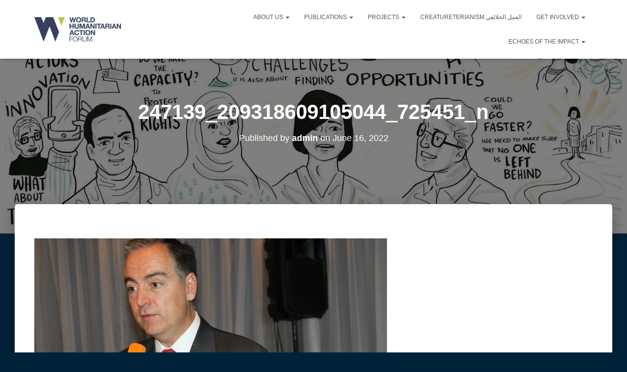

--- FILE ---
content_type: text/html; charset=UTF-8
request_url: https://whaf.org.uk/un-ocha-libya-meeting-6-jun/247139_209318609105044_725451_n/
body_size: 17587
content:
<!DOCTYPE html><html dir="ltr" lang="en-US" prefix="og: https://ogp.me/ns#"><head><script data-no-optimize="1" type="cb85091a32276d1d87be4d3a-text/javascript">var litespeed_docref=sessionStorage.getItem("litespeed_docref");litespeed_docref&&(Object.defineProperty(document,"referrer",{get:function(){return litespeed_docref}}),sessionStorage.removeItem("litespeed_docref"));</script> <meta charset='UTF-8'><link data-optimized="2" rel="stylesheet" href="https://whaf.org.uk/wp-content/litespeed/css/880c9b781bef0697163c8a82f9663c07.css?ver=4ca13" /><meta name="viewport" content="width=device-width, initial-scale=1"><link rel="profile" href="https://gmpg.org/xfn/11"><title>247139_209318609105044_725451_n |</title><style>img:is([sizes="auto" i], [sizes^="auto," i]) { contain-intrinsic-size: 3000px 1500px }</style><meta name="robots" content="max-image-preview:large" /><link rel="canonical" href="https://whaf.org.uk/un-ocha-libya-meeting-6-jun/247139_209318609105044_725451_n/" /><meta name="generator" content="All in One SEO (AIOSEO) 4.5.4" /><meta property="og:locale" content="en_US" /><meta property="og:site_name" content="| whaf.org.uk" /><meta property="og:type" content="article" /><meta property="og:title" content="247139_209318609105044_725451_n |" /><meta property="og:url" content="https://whaf.org.uk/un-ocha-libya-meeting-6-jun/247139_209318609105044_725451_n/" /><meta property="og:image" content="https://whaf.org.uk/wp-content/uploads/2025/03/cropped-WHAF_Logo-280px-min-1.png" /><meta property="og:image:secure_url" content="https://whaf.org.uk/wp-content/uploads/2025/03/cropped-WHAF_Logo-280px-min-1.png" /><meta property="article:published_time" content="2022-06-16T13:06:57+00:00" /><meta property="article:modified_time" content="2022-06-16T13:06:57+00:00" /><meta name="twitter:card" content="summary" /><meta name="twitter:title" content="247139_209318609105044_725451_n |" /><meta name="twitter:image" content="https://whaf.org.uk/wp-content/uploads/2025/03/cropped-WHAF_Logo-280px-min-1.png" /> <script type="application/ld+json" class="aioseo-schema">{"@context":"https:\/\/schema.org","@graph":[{"@type":"BreadcrumbList","@id":"https:\/\/whaf.org.uk\/un-ocha-libya-meeting-6-jun\/247139_209318609105044_725451_n\/#breadcrumblist","itemListElement":[{"@type":"ListItem","@id":"https:\/\/whaf.org.uk\/#listItem","position":1,"name":"Home","item":"https:\/\/whaf.org.uk\/","nextItem":"https:\/\/whaf.org.uk\/un-ocha-libya-meeting-6-jun\/247139_209318609105044_725451_n\/#listItem"},{"@type":"ListItem","@id":"https:\/\/whaf.org.uk\/un-ocha-libya-meeting-6-jun\/247139_209318609105044_725451_n\/#listItem","position":2,"name":"247139_209318609105044_725451_n","previousItem":"https:\/\/whaf.org.uk\/#listItem"}]},{"@type":"ItemPage","@id":"https:\/\/whaf.org.uk\/un-ocha-libya-meeting-6-jun\/247139_209318609105044_725451_n\/#itempage","url":"https:\/\/whaf.org.uk\/un-ocha-libya-meeting-6-jun\/247139_209318609105044_725451_n\/","name":"247139_209318609105044_725451_n |","inLanguage":"en-US","isPartOf":{"@id":"https:\/\/whaf.org.uk\/#website"},"breadcrumb":{"@id":"https:\/\/whaf.org.uk\/un-ocha-libya-meeting-6-jun\/247139_209318609105044_725451_n\/#breadcrumblist"},"author":{"@id":"https:\/\/whaf.org.uk\/author\/admin\/#author"},"creator":{"@id":"https:\/\/whaf.org.uk\/author\/admin\/#author"},"datePublished":"2022-06-16T13:06:57+00:00","dateModified":"2022-06-16T13:06:57+00:00"},{"@type":"Organization","@id":"https:\/\/whaf.org.uk\/#organization","name":"World Humanitarian Action Forum","url":"https:\/\/whaf.org.uk\/","logo":{"@type":"ImageObject","url":"https:\/\/whaf.org.uk\/wp-content\/uploads\/2024\/01\/WHAF_Logo.png","@id":"https:\/\/whaf.org.uk\/un-ocha-libya-meeting-6-jun\/247139_209318609105044_725451_n\/#organizationLogo","width":1373,"height":392},"image":{"@id":"https:\/\/whaf.org.uk\/#organizationLogo"}},{"@type":"Person","@id":"https:\/\/whaf.org.uk\/author\/admin\/#author","url":"https:\/\/whaf.org.uk\/author\/admin\/","name":"admin","image":{"@type":"ImageObject","@id":"https:\/\/whaf.org.uk\/un-ocha-libya-meeting-6-jun\/247139_209318609105044_725451_n\/#authorImage","url":"https:\/\/whaf.org.uk\/wp-content\/litespeed\/avatar\/6ca251d061986bee21a58b3c5139476a.jpg?ver=1768436875","width":96,"height":96,"caption":"admin"}},{"@type":"WebSite","@id":"https:\/\/whaf.org.uk\/#website","url":"https:\/\/whaf.org.uk\/","name":"WHAF","description":"whaf.org.uk","inLanguage":"en-US","publisher":{"@id":"https:\/\/whaf.org.uk\/#organization"}}]}</script> <meta name="dlm-version" content="5.1.6"><link rel='dns-prefetch' href='//ajax.googleapis.com' /><link rel='dns-prefetch' href='//www.google.com' /><link rel='dns-prefetch' href='//fonts.googleapis.com' /><link rel="alternate" type="application/rss+xml" title=" &raquo; Feed" href="https://whaf.org.uk/feed/" /><link rel="alternate" type="application/rss+xml" title=" &raquo; Comments Feed" href="https://whaf.org.uk/comments/feed/" /><style id='classic-theme-styles-inline-css' type='text/css'>/*! This file is auto-generated */
.wp-block-button__link{color:#fff;background-color:#32373c;border-radius:9999px;box-shadow:none;text-decoration:none;padding:calc(.667em + 2px) calc(1.333em + 2px);font-size:1.125em}.wp-block-file__button{background:#32373c;color:#fff;text-decoration:none}</style><style id='global-styles-inline-css' type='text/css'>:root{--wp--preset--aspect-ratio--square: 1;--wp--preset--aspect-ratio--4-3: 4/3;--wp--preset--aspect-ratio--3-4: 3/4;--wp--preset--aspect-ratio--3-2: 3/2;--wp--preset--aspect-ratio--2-3: 2/3;--wp--preset--aspect-ratio--16-9: 16/9;--wp--preset--aspect-ratio--9-16: 9/16;--wp--preset--color--black: #000000;--wp--preset--color--cyan-bluish-gray: #abb8c3;--wp--preset--color--white: #ffffff;--wp--preset--color--pale-pink: #f78da7;--wp--preset--color--vivid-red: #cf2e2e;--wp--preset--color--luminous-vivid-orange: #ff6900;--wp--preset--color--luminous-vivid-amber: #fcb900;--wp--preset--color--light-green-cyan: #7bdcb5;--wp--preset--color--vivid-green-cyan: #00d084;--wp--preset--color--pale-cyan-blue: #8ed1fc;--wp--preset--color--vivid-cyan-blue: #0693e3;--wp--preset--color--vivid-purple: #9b51e0;--wp--preset--color--accent: #e91e63;--wp--preset--color--background-color: #E5E5E5;--wp--preset--color--header-gradient: #b0db53;--wp--preset--gradient--vivid-cyan-blue-to-vivid-purple: linear-gradient(135deg,rgba(6,147,227,1) 0%,rgb(155,81,224) 100%);--wp--preset--gradient--light-green-cyan-to-vivid-green-cyan: linear-gradient(135deg,rgb(122,220,180) 0%,rgb(0,208,130) 100%);--wp--preset--gradient--luminous-vivid-amber-to-luminous-vivid-orange: linear-gradient(135deg,rgba(252,185,0,1) 0%,rgba(255,105,0,1) 100%);--wp--preset--gradient--luminous-vivid-orange-to-vivid-red: linear-gradient(135deg,rgba(255,105,0,1) 0%,rgb(207,46,46) 100%);--wp--preset--gradient--very-light-gray-to-cyan-bluish-gray: linear-gradient(135deg,rgb(238,238,238) 0%,rgb(169,184,195) 100%);--wp--preset--gradient--cool-to-warm-spectrum: linear-gradient(135deg,rgb(74,234,220) 0%,rgb(151,120,209) 20%,rgb(207,42,186) 40%,rgb(238,44,130) 60%,rgb(251,105,98) 80%,rgb(254,248,76) 100%);--wp--preset--gradient--blush-light-purple: linear-gradient(135deg,rgb(255,206,236) 0%,rgb(152,150,240) 100%);--wp--preset--gradient--blush-bordeaux: linear-gradient(135deg,rgb(254,205,165) 0%,rgb(254,45,45) 50%,rgb(107,0,62) 100%);--wp--preset--gradient--luminous-dusk: linear-gradient(135deg,rgb(255,203,112) 0%,rgb(199,81,192) 50%,rgb(65,88,208) 100%);--wp--preset--gradient--pale-ocean: linear-gradient(135deg,rgb(255,245,203) 0%,rgb(182,227,212) 50%,rgb(51,167,181) 100%);--wp--preset--gradient--electric-grass: linear-gradient(135deg,rgb(202,248,128) 0%,rgb(113,206,126) 100%);--wp--preset--gradient--midnight: linear-gradient(135deg,rgb(2,3,129) 0%,rgb(40,116,252) 100%);--wp--preset--font-size--small: 13px;--wp--preset--font-size--medium: 20px;--wp--preset--font-size--large: 36px;--wp--preset--font-size--x-large: 42px;--wp--preset--spacing--20: 0.44rem;--wp--preset--spacing--30: 0.67rem;--wp--preset--spacing--40: 1rem;--wp--preset--spacing--50: 1.5rem;--wp--preset--spacing--60: 2.25rem;--wp--preset--spacing--70: 3.38rem;--wp--preset--spacing--80: 5.06rem;--wp--preset--shadow--natural: 6px 6px 9px rgba(0, 0, 0, 0.2);--wp--preset--shadow--deep: 12px 12px 50px rgba(0, 0, 0, 0.4);--wp--preset--shadow--sharp: 6px 6px 0px rgba(0, 0, 0, 0.2);--wp--preset--shadow--outlined: 6px 6px 0px -3px rgba(255, 255, 255, 1), 6px 6px rgba(0, 0, 0, 1);--wp--preset--shadow--crisp: 6px 6px 0px rgba(0, 0, 0, 1);}:root :where(.is-layout-flow) > :first-child{margin-block-start: 0;}:root :where(.is-layout-flow) > :last-child{margin-block-end: 0;}:root :where(.is-layout-flow) > *{margin-block-start: 24px;margin-block-end: 0;}:root :where(.is-layout-constrained) > :first-child{margin-block-start: 0;}:root :where(.is-layout-constrained) > :last-child{margin-block-end: 0;}:root :where(.is-layout-constrained) > *{margin-block-start: 24px;margin-block-end: 0;}:root :where(.is-layout-flex){gap: 24px;}:root :where(.is-layout-grid){gap: 24px;}body .is-layout-flex{display: flex;}.is-layout-flex{flex-wrap: wrap;align-items: center;}.is-layout-flex > :is(*, div){margin: 0;}body .is-layout-grid{display: grid;}.is-layout-grid > :is(*, div){margin: 0;}.has-black-color{color: var(--wp--preset--color--black) !important;}.has-cyan-bluish-gray-color{color: var(--wp--preset--color--cyan-bluish-gray) !important;}.has-white-color{color: var(--wp--preset--color--white) !important;}.has-pale-pink-color{color: var(--wp--preset--color--pale-pink) !important;}.has-vivid-red-color{color: var(--wp--preset--color--vivid-red) !important;}.has-luminous-vivid-orange-color{color: var(--wp--preset--color--luminous-vivid-orange) !important;}.has-luminous-vivid-amber-color{color: var(--wp--preset--color--luminous-vivid-amber) !important;}.has-light-green-cyan-color{color: var(--wp--preset--color--light-green-cyan) !important;}.has-vivid-green-cyan-color{color: var(--wp--preset--color--vivid-green-cyan) !important;}.has-pale-cyan-blue-color{color: var(--wp--preset--color--pale-cyan-blue) !important;}.has-vivid-cyan-blue-color{color: var(--wp--preset--color--vivid-cyan-blue) !important;}.has-vivid-purple-color{color: var(--wp--preset--color--vivid-purple) !important;}.has-accent-color{color: var(--wp--preset--color--accent) !important;}.has-background-color-color{color: var(--wp--preset--color--background-color) !important;}.has-header-gradient-color{color: var(--wp--preset--color--header-gradient) !important;}.has-black-background-color{background-color: var(--wp--preset--color--black) !important;}.has-cyan-bluish-gray-background-color{background-color: var(--wp--preset--color--cyan-bluish-gray) !important;}.has-white-background-color{background-color: var(--wp--preset--color--white) !important;}.has-pale-pink-background-color{background-color: var(--wp--preset--color--pale-pink) !important;}.has-vivid-red-background-color{background-color: var(--wp--preset--color--vivid-red) !important;}.has-luminous-vivid-orange-background-color{background-color: var(--wp--preset--color--luminous-vivid-orange) !important;}.has-luminous-vivid-amber-background-color{background-color: var(--wp--preset--color--luminous-vivid-amber) !important;}.has-light-green-cyan-background-color{background-color: var(--wp--preset--color--light-green-cyan) !important;}.has-vivid-green-cyan-background-color{background-color: var(--wp--preset--color--vivid-green-cyan) !important;}.has-pale-cyan-blue-background-color{background-color: var(--wp--preset--color--pale-cyan-blue) !important;}.has-vivid-cyan-blue-background-color{background-color: var(--wp--preset--color--vivid-cyan-blue) !important;}.has-vivid-purple-background-color{background-color: var(--wp--preset--color--vivid-purple) !important;}.has-accent-background-color{background-color: var(--wp--preset--color--accent) !important;}.has-background-color-background-color{background-color: var(--wp--preset--color--background-color) !important;}.has-header-gradient-background-color{background-color: var(--wp--preset--color--header-gradient) !important;}.has-black-border-color{border-color: var(--wp--preset--color--black) !important;}.has-cyan-bluish-gray-border-color{border-color: var(--wp--preset--color--cyan-bluish-gray) !important;}.has-white-border-color{border-color: var(--wp--preset--color--white) !important;}.has-pale-pink-border-color{border-color: var(--wp--preset--color--pale-pink) !important;}.has-vivid-red-border-color{border-color: var(--wp--preset--color--vivid-red) !important;}.has-luminous-vivid-orange-border-color{border-color: var(--wp--preset--color--luminous-vivid-orange) !important;}.has-luminous-vivid-amber-border-color{border-color: var(--wp--preset--color--luminous-vivid-amber) !important;}.has-light-green-cyan-border-color{border-color: var(--wp--preset--color--light-green-cyan) !important;}.has-vivid-green-cyan-border-color{border-color: var(--wp--preset--color--vivid-green-cyan) !important;}.has-pale-cyan-blue-border-color{border-color: var(--wp--preset--color--pale-cyan-blue) !important;}.has-vivid-cyan-blue-border-color{border-color: var(--wp--preset--color--vivid-cyan-blue) !important;}.has-vivid-purple-border-color{border-color: var(--wp--preset--color--vivid-purple) !important;}.has-accent-border-color{border-color: var(--wp--preset--color--accent) !important;}.has-background-color-border-color{border-color: var(--wp--preset--color--background-color) !important;}.has-header-gradient-border-color{border-color: var(--wp--preset--color--header-gradient) !important;}.has-vivid-cyan-blue-to-vivid-purple-gradient-background{background: var(--wp--preset--gradient--vivid-cyan-blue-to-vivid-purple) !important;}.has-light-green-cyan-to-vivid-green-cyan-gradient-background{background: var(--wp--preset--gradient--light-green-cyan-to-vivid-green-cyan) !important;}.has-luminous-vivid-amber-to-luminous-vivid-orange-gradient-background{background: var(--wp--preset--gradient--luminous-vivid-amber-to-luminous-vivid-orange) !important;}.has-luminous-vivid-orange-to-vivid-red-gradient-background{background: var(--wp--preset--gradient--luminous-vivid-orange-to-vivid-red) !important;}.has-very-light-gray-to-cyan-bluish-gray-gradient-background{background: var(--wp--preset--gradient--very-light-gray-to-cyan-bluish-gray) !important;}.has-cool-to-warm-spectrum-gradient-background{background: var(--wp--preset--gradient--cool-to-warm-spectrum) !important;}.has-blush-light-purple-gradient-background{background: var(--wp--preset--gradient--blush-light-purple) !important;}.has-blush-bordeaux-gradient-background{background: var(--wp--preset--gradient--blush-bordeaux) !important;}.has-luminous-dusk-gradient-background{background: var(--wp--preset--gradient--luminous-dusk) !important;}.has-pale-ocean-gradient-background{background: var(--wp--preset--gradient--pale-ocean) !important;}.has-electric-grass-gradient-background{background: var(--wp--preset--gradient--electric-grass) !important;}.has-midnight-gradient-background{background: var(--wp--preset--gradient--midnight) !important;}.has-small-font-size{font-size: var(--wp--preset--font-size--small) !important;}.has-medium-font-size{font-size: var(--wp--preset--font-size--medium) !important;}.has-large-font-size{font-size: var(--wp--preset--font-size--large) !important;}.has-x-large-font-size{font-size: var(--wp--preset--font-size--x-large) !important;}
:root :where(.wp-block-pullquote){font-size: 1.5em;line-height: 1.6;}</style><style id='hestia_style-inline-css' type='text/css'>.hestia-top-bar,.hestia-top-bar .widget.widget_shopping_cart .cart_list{background-color:#363537}.hestia-top-bar .widget .label-floating input[type=search]:-webkit-autofill{-webkit-box-shadow:inset 0 0 0 9999px #363537}.hestia-top-bar,.hestia-top-bar .widget .label-floating input[type=search],.hestia-top-bar .widget.widget_search form.form-group:before,.hestia-top-bar .widget.widget_product_search form.form-group:before,.hestia-top-bar .widget.widget_shopping_cart:before{color:#fff}.hestia-top-bar .widget .label-floating input[type=search]{-webkit-text-fill-color:#fff !important}.hestia-top-bar div.widget.widget_shopping_cart:before,.hestia-top-bar .widget.widget_product_search form.form-group:before,.hestia-top-bar .widget.widget_search form.form-group:before{background-color:#fff}.hestia-top-bar a,.hestia-top-bar .top-bar-nav li a{color:#fff}.hestia-top-bar ul li a[href*="mailto:"]:before,.hestia-top-bar ul li a[href*="tel:"]:before{background-color:#fff}.hestia-top-bar a:hover,.hestia-top-bar .top-bar-nav li a:hover{color:#eee}.hestia-top-bar ul li:hover a[href*="mailto:"]:before,.hestia-top-bar ul li:hover a[href*="tel:"]:before{background-color:#eee}
:root{--hestia-primary-color:#e91e63}a,.navbar .dropdown-menu li:hover>a,.navbar .dropdown-menu li:focus>a,.navbar .dropdown-menu li:active>a,.navbar .navbar-nav>li .dropdown-menu li:hover>a,body:not(.home) .navbar-default .navbar-nav>.active:not(.btn)>a,body:not(.home) .navbar-default .navbar-nav>.active:not(.btn)>a:hover,body:not(.home) .navbar-default .navbar-nav>.active:not(.btn)>a:focus,a:hover,.card-blog a.moretag:hover,.card-blog a.more-link:hover,.widget a:hover,.has-text-color.has-accent-color,p.has-text-color a{color:#e91e63}.svg-text-color{fill:#e91e63}.pagination span.current,.pagination span.current:focus,.pagination span.current:hover{border-color:#e91e63}button,button:hover,.woocommerce .track_order button[type="submit"],.woocommerce .track_order button[type="submit"]:hover,div.wpforms-container .wpforms-form button[type=submit].wpforms-submit,div.wpforms-container .wpforms-form button[type=submit].wpforms-submit:hover,input[type="button"],input[type="button"]:hover,input[type="submit"],input[type="submit"]:hover,input#searchsubmit,.pagination span.current,.pagination span.current:focus,.pagination span.current:hover,.btn.btn-primary,.btn.btn-primary:link,.btn.btn-primary:hover,.btn.btn-primary:focus,.btn.btn-primary:active,.btn.btn-primary.active,.btn.btn-primary.active:focus,.btn.btn-primary.active:hover,.btn.btn-primary:active:hover,.btn.btn-primary:active:focus,.btn.btn-primary:active:hover,.hestia-sidebar-open.btn.btn-rose,.hestia-sidebar-close.btn.btn-rose,.hestia-sidebar-open.btn.btn-rose:hover,.hestia-sidebar-close.btn.btn-rose:hover,.hestia-sidebar-open.btn.btn-rose:focus,.hestia-sidebar-close.btn.btn-rose:focus,.label.label-primary,.hestia-work .portfolio-item:nth-child(6n+1) .label,.nav-cart .nav-cart-content .widget .buttons .button,.has-accent-background-color[class*="has-background"]{background-color:#e91e63}@media(max-width:768px){.navbar-default .navbar-nav>li>a:hover,.navbar-default .navbar-nav>li>a:focus,.navbar .navbar-nav .dropdown .dropdown-menu li a:hover,.navbar .navbar-nav .dropdown .dropdown-menu li a:focus,.navbar button.navbar-toggle:hover,.navbar .navbar-nav li:hover>a i{color:#e91e63}}body:not(.woocommerce-page) button:not([class^="fl-"]):not(.hestia-scroll-to-top):not(.navbar-toggle):not(.close),body:not(.woocommerce-page) .button:not([class^="fl-"]):not(hestia-scroll-to-top):not(.navbar-toggle):not(.add_to_cart_button):not(.product_type_grouped):not(.product_type_external),div.wpforms-container .wpforms-form button[type=submit].wpforms-submit,input[type="submit"],input[type="button"],.btn.btn-primary,.widget_product_search button[type="submit"],.hestia-sidebar-open.btn.btn-rose,.hestia-sidebar-close.btn.btn-rose,.everest-forms button[type=submit].everest-forms-submit-button{-webkit-box-shadow:0 2px 2px 0 rgba(233,30,99,0.14),0 3px 1px -2px rgba(233,30,99,0.2),0 1px 5px 0 rgba(233,30,99,0.12);box-shadow:0 2px 2px 0 rgba(233,30,99,0.14),0 3px 1px -2px rgba(233,30,99,0.2),0 1px 5px 0 rgba(233,30,99,0.12)}.card .header-primary,.card .content-primary,.everest-forms button[type=submit].everest-forms-submit-button{background:#e91e63}body:not(.woocommerce-page) .button:not([class^="fl-"]):not(.hestia-scroll-to-top):not(.navbar-toggle):not(.add_to_cart_button):hover,body:not(.woocommerce-page) button:not([class^="fl-"]):not(.hestia-scroll-to-top):not(.navbar-toggle):not(.close):hover,div.wpforms-container .wpforms-form button[type=submit].wpforms-submit:hover,input[type="submit"]:hover,input[type="button"]:hover,input#searchsubmit:hover,.widget_product_search button[type="submit"]:hover,.pagination span.current,.btn.btn-primary:hover,.btn.btn-primary:focus,.btn.btn-primary:active,.btn.btn-primary.active,.btn.btn-primary:active:focus,.btn.btn-primary:active:hover,.hestia-sidebar-open.btn.btn-rose:hover,.hestia-sidebar-close.btn.btn-rose:hover,.pagination span.current:hover,.everest-forms button[type=submit].everest-forms-submit-button:hover,.everest-forms button[type=submit].everest-forms-submit-button:focus,.everest-forms button[type=submit].everest-forms-submit-button:active{-webkit-box-shadow:0 14px 26px -12px rgba(233,30,99,0.42),0 4px 23px 0 rgba(0,0,0,0.12),0 8px 10px -5px rgba(233,30,99,0.2);box-shadow:0 14px 26px -12px rgba(233,30,99,0.42),0 4px 23px 0 rgba(0,0,0,0.12),0 8px 10px -5px rgba(233,30,99,0.2);color:#fff}.form-group.is-focused .form-control{background-image:-webkit-gradient(linear,left top,left bottom,from(#e91e63),to(#e91e63)),-webkit-gradient(linear,left top,left bottom,from(#d2d2d2),to(#d2d2d2));background-image:-webkit-linear-gradient(linear,left top,left bottom,from(#e91e63),to(#e91e63)),-webkit-linear-gradient(linear,left top,left bottom,from(#d2d2d2),to(#d2d2d2));background-image:linear-gradient(linear,left top,left bottom,from(#e91e63),to(#e91e63)),linear-gradient(linear,left top,left bottom,from(#d2d2d2),to(#d2d2d2))}.navbar:not(.navbar-transparent) li:not(.btn):hover>a,.navbar li.on-section:not(.btn)>a,.navbar.full-screen-menu.navbar-transparent li:not(.btn):hover>a,.navbar.full-screen-menu .navbar-toggle:hover,.navbar:not(.navbar-transparent) .nav-cart:hover,.navbar:not(.navbar-transparent) .hestia-toggle-search:hover{color:#e91e63}.header-filter-gradient{background:linear-gradient(45deg,rgba(176,219,83,1) 0,rgb(242,247,62) 100%)}.has-text-color.has-header-gradient-color{color:#b0db53}.has-header-gradient-background-color[class*="has-background"]{background-color:#b0db53}.has-text-color.has-background-color-color{color:#E5E5E5}.has-background-color-background-color[class*="has-background"]{background-color:#E5E5E5}
.btn.btn-primary:not(.colored-button):not(.btn-left):not(.btn-right):not(.btn-just-icon):not(.menu-item),input[type="submit"]:not(.search-submit),body:not(.woocommerce-account) .woocommerce .button.woocommerce-Button,.woocommerce .product button.button,.woocommerce .product button.button.alt,.woocommerce .product #respond input#submit,.woocommerce-cart .blog-post .woocommerce .cart-collaterals .cart_totals .checkout-button,.woocommerce-checkout #payment #place_order,.woocommerce-account.woocommerce-page button.button,.woocommerce .track_order button[type="submit"],.nav-cart .nav-cart-content .widget .buttons .button,.woocommerce a.button.wc-backward,body.woocommerce .wccm-catalog-item a.button,body.woocommerce a.wccm-button.button,form.woocommerce-form-coupon button.button,div.wpforms-container .wpforms-form button[type=submit].wpforms-submit,div.woocommerce a.button.alt,div.woocommerce table.my_account_orders .button,.btn.colored-button,.btn.btn-left,.btn.btn-right,.btn:not(.colored-button):not(.btn-left):not(.btn-right):not(.btn-just-icon):not(.menu-item):not(.hestia-sidebar-open):not(.hestia-sidebar-close){padding-top:15px;padding-bottom:15px;padding-left:33px;padding-right:33px}
:root{--hestia-button-border-radius:3px}.btn.btn-primary:not(.colored-button):not(.btn-left):not(.btn-right):not(.btn-just-icon):not(.menu-item),input[type="submit"]:not(.search-submit),body:not(.woocommerce-account) .woocommerce .button.woocommerce-Button,.woocommerce .product button.button,.woocommerce .product button.button.alt,.woocommerce .product #respond input#submit,.woocommerce-cart .blog-post .woocommerce .cart-collaterals .cart_totals .checkout-button,.woocommerce-checkout #payment #place_order,.woocommerce-account.woocommerce-page button.button,.woocommerce .track_order button[type="submit"],.nav-cart .nav-cart-content .widget .buttons .button,.woocommerce a.button.wc-backward,body.woocommerce .wccm-catalog-item a.button,body.woocommerce a.wccm-button.button,form.woocommerce-form-coupon button.button,div.wpforms-container .wpforms-form button[type=submit].wpforms-submit,div.woocommerce a.button.alt,div.woocommerce table.my_account_orders .button,input[type="submit"].search-submit,.hestia-view-cart-wrapper .added_to_cart.wc-forward,.woocommerce-product-search button,.woocommerce-cart .actions .button,#secondary div[id^=woocommerce_price_filter] .button,.woocommerce div[id^=woocommerce_widget_cart].widget .buttons .button,.searchform input[type=submit],.searchform button,.search-form:not(.media-toolbar-primary) input[type=submit],.search-form:not(.media-toolbar-primary) button,.woocommerce-product-search input[type=submit],.btn.colored-button,.btn.btn-left,.btn.btn-right,.btn:not(.colored-button):not(.btn-left):not(.btn-right):not(.btn-just-icon):not(.menu-item):not(.hestia-sidebar-open):not(.hestia-sidebar-close){border-radius:3px}
@media(min-width:769px){.page-header.header-small .hestia-title,.page-header.header-small .title,h1.hestia-title.title-in-content,.main article.section .has-title-font-size{font-size:42px}}</style> <script type="litespeed/javascript" data-src="https://ajax.googleapis.com/ajax/libs/jquery/3.6.0/jquery.min.js?ver=3.6.0" id="jquery-js"></script> <link rel="https://api.w.org/" href="https://whaf.org.uk/wp-json/" /><link rel="alternate" title="JSON" type="application/json" href="https://whaf.org.uk/wp-json/wp/v2/media/11900" /><link rel="EditURI" type="application/rsd+xml" title="RSD" href="https://whaf.org.uk/xmlrpc.php?rsd" /><meta name="generator" content="WordPress 6.8.1" /><link rel='shortlink' href='https://whaf.org.uk/?p=11900' /><link rel="alternate" title="oEmbed (JSON)" type="application/json+oembed" href="https://whaf.org.uk/wp-json/oembed/1.0/embed?url=https%3A%2F%2Fwhaf.org.uk%2Fun-ocha-libya-meeting-6-jun%2F247139_209318609105044_725451_n%2F" /><link rel="alternate" title="oEmbed (XML)" type="text/xml+oembed" href="https://whaf.org.uk/wp-json/oembed/1.0/embed?url=https%3A%2F%2Fwhaf.org.uk%2Fun-ocha-libya-meeting-6-jun%2F247139_209318609105044_725451_n%2F&#038;format=xml" /> <script type="litespeed/javascript">jQuery(window).on('elementor/frontend/init',function(){var previewIframe=jQuery('#elementor-preview-iframe').get(0);jQuery(previewIframe).on('load',function(){var tpg_selector=tpg_str_rev("nottub-tropmi-gpttr nottub-aera-noitces-dda-rotnemele");var logo="https://whaf.org.uk/wp-content/plugins/the-post-grid";var log_path=tpg_str_rev("gvs.04x04-noci/segami/stessa/");jQuery('<div class="'+tpg_selector+'" style="vertical-align: bottom;margin-left: 5px;"><img src="'+logo+log_path+'" alt="TPG"/></div>').insertBefore(".elementor-add-section-drag-title")})})</script> <style>:root {
                --tpg-primary-color: #0d6efd;
                --tpg-secondary-color: #0654c4;
                --tpg-primary-light: #c4d0ff
            }</style><script data-cfasync="false">var dFlipLocation = "https://whaf.org.uk/wp-content/plugins/3d-flipbook-dflip-lite/assets/"; var dFlipWPGlobal = {"text":{"toggleSound":"Turn on\/off Sound","toggleThumbnails":"Toggle Thumbnails","toggleOutline":"Toggle Outline\/Bookmark","previousPage":"Previous Page","nextPage":"Next Page","toggleFullscreen":"Toggle Fullscreen","zoomIn":"Zoom In","zoomOut":"Zoom Out","toggleHelp":"Toggle Help","singlePageMode":"Single Page Mode","doublePageMode":"Double Page Mode","downloadPDFFile":"Download PDF File","gotoFirstPage":"Goto First Page","gotoLastPage":"Goto Last Page","share":"Share","mailSubject":"I wanted you to see this FlipBook","mailBody":"Check out this site {{url}}","loading":"DearFlip: Loading "},"moreControls":"download,pageMode,startPage,endPage,sound","hideControls":"","scrollWheel":"false","backgroundColor":"#777","backgroundImage":"","height":"auto","paddingLeft":"20","paddingRight":"20","controlsPosition":"bottom","duration":800,"soundEnable":"true","enableDownload":"true","enableAnnotation":false,"enableAnalytics":"false","webgl":"true","hard":"none","maxTextureSize":"1600","rangeChunkSize":"524288","zoomRatio":1.5,"stiffness":3,"pageMode":"0","singlePageMode":"0","pageSize":"0","autoPlay":"false","autoPlayDuration":5000,"autoPlayStart":"false","linkTarget":"2","sharePrefix":"dearflip-"};</script><style type="text/css">.recentcomments a{display:inline !important;padding:0 !important;margin:0 !important;}</style><link rel="icon" href="https://whaf.org.uk/wp-content/uploads/2020/11/favicon2.png" sizes="32x32" /><link rel="icon" href="https://whaf.org.uk/wp-content/uploads/2020/11/favicon2.png" sizes="192x192" /><link rel="apple-touch-icon" href="https://whaf.org.uk/wp-content/uploads/2020/11/favicon2.png" /><meta name="msapplication-TileImage" content="https://whaf.org.uk/wp-content/uploads/2020/11/favicon2.png" /><style type="text/css" id="wp-custom-css">.btn-primary {
	background-color: #b0db53 !important;
	color: black !important;
		box-shadow: none !important;
}

.btn-primary:hover, button {
	background-color: white !important;
	box-shadow: none !important;
}

button {
	background-color: #b0db53 !important;
	box-shadow: none !important;
}

.card .header-primary {
	background-color: #b0db53 !important;
}
:root {
  --hestia-primary-color: #b0db53 !important;
}


li a:hover, li a:focus, li a:active, li:hover > a, body:not(.home) .navbar-default .navbar-nav>.active:not(.btn)>a {  
	color: #b0db53 !important;
}

.header-filter-gradient, .page-header {
    
}

body{
    background-color: #002238;
}

.copyright.pull-right {
}

.btn.btn-primary {
	display: inline-block !important;
	width: inherit !important;
}

.zakat-container {
  display: flex;
  flex-wrap: wrap;
  gap: 40px;
  background-color: #002238;
  padding: 40px 40px 30px 0px;
  border-radius: 8px;
}

.zakat-column {
  flex: 1;
  min-width: 300px;
  background-color: #ffffff;
  padding: 30px;
  border-radius: 8px;
  box-shadow: 0 4px 10px rgba(0, 0, 0, 0.1);
	height: fit-content;
}

.zakat-column h1 {
  color: #002238;
  margin-bottom: 20px;
  border-left: 5px solid #b0db53;
  padding-left: 15px;
}

.zakat-column p {
  color: #333;
  font-size: 1rem;
  line-height: 1.6;
  margin-bottom: 16px;
}

.zakat-column a {
  color: #b0db53;
  text-decoration: none;
  font-weight: bold;
}

.zakat-column a:hover {
  color: #002238;
  text-decoration: underline;
}

.zakat-column strong {
  color: #002238;
}

.footer-menu.pull-left {
	display: none;
}

.copyright.pull-right::before {
  content: "Copyright © 2025 World Humanitarian Action Forum | All rights reserved" !important;
  display: block !important;
	color: white;
	cursor: text;
	font-size: 16px; /* Set desired size for fake text */

}
.copyright.pull-right {
  color: #323437 !important;
	z-index: 0  !important; /* Hide original text */
  font-size: 0; /* Hides the original text */
}

footer.footer.footer-black a  {
	display: none !important
}

footer.footer.footer-black .copyright {
	display: contents;
}

.header-filter {
	opacity: 0 .5;
}

.col-md-5.col-md-offset-2.hestia-contact-form-col{
	    display: none;
}

h1.fusion-responsive-typography-calculated {
	background-color: transparent !important;
}

.fusion-responsive-typography-calculated {
	color: black !important;
}

.hestia-title.fusion-responsive-typography-calculated {
		color: white !important;
}

.fusion-fullwidth.fullwidth-box.fusion-flex-container.nonhundred-percent-fullwidth.non-hundred-percent-height-scrolling {
	border: none;
}

.fusion-fullwidth.fullwidth-box.fusion-flex-container.nonhundred-percent-fullwidth.non-hundred-percent-height-scrolling {
	.fusion-responsive-typography-calculated {
		color: black !important;
	}
}


.blog-post {
	
		h2.fusion-responsive-typography-calculated, h3.fusion-responsive-typography-calculated  {
		 color: #333333 !important;
		}
}


.section.section-text {
	h1.fusion-responsive-typography-calculated {
			 color: #333333 !important;
}
}

.hestia-contact {
	h2.hestia-title.fusion-responsive-typography-calculated {
		color: white !important;
	}
}

.hestia-info {
	h4.info-title.fusion-responsive-typography-calculated{
				color: white !important;
	}
}

.footer-copy {
	display: none !important;
}

.author.fusion-responsive-typography-calculated {
	color: white !important;
}

.section.related-posts {
	.hestia-title.text-center.fusion-responsive-typography-calculated {
		color: white !important;
	}
}

.fusion-section-separator-svg {
	display: none;
}

.footer.footer-black.footer-big
{
	.content {
		display: none;
	}
}


h2.hestia-title {
	color: white !important;
}

.whaf-report-title {
  margin: 0% 15% !important;
}

.whaf-report-preview {
  margin-left: 30% !important;
}</style></head><body class="attachment wp-singular attachment-template-default single single-attachment postid-11900 attachmentid-11900 attachment-jpeg wp-custom-logo wp-theme-hestia rttpg rttpg-7.4.2 radius-frontend rttpg-body-wrap rttpg-flaticon blog-post header-layout-default"><div class="wrapper post-11900 attachment type-attachment status-inherit hentry default "><header class="header "><div style="display: none"></div><nav class="navbar navbar-default  hestia_left navbar-not-transparent navbar-fixed-top"><div class="container"><div class="navbar-header"><div class="title-logo-wrapper">
<a class="navbar-brand" href="https://whaf.org.uk/"
title="">
<img data-lazyloaded="1" src="[data-uri]" class="hestia-hide-if-transparent" data-src="https://whaf.org.uk/wp-content/uploads/2025/03/cropped-WHAF_Logo-280px-min-1.png" alt="" width="280" height="79"></a></div><div class="navbar-toggle-wrapper">
<button type="button" class="navbar-toggle" data-toggle="collapse" data-target="#main-navigation">
<span class="icon-bar"></span><span class="icon-bar"></span><span class="icon-bar"></span>				<span class="sr-only">Toggle Navigation</span>
</button></div></div><div id="main-navigation" class="collapse navbar-collapse"><ul id="menu-new-main" class="nav navbar-nav"><li id="menu-item-12778" class="menu-item menu-item-type-custom menu-item-object-custom menu-item-has-children menu-item-12778 dropdown"><a title="About Us" href="#" class="dropdown-toggle">About Us <span class="caret-wrap"><span class="caret"><svg aria-hidden="true" focusable="false" data-prefix="fas" data-icon="chevron-down" class="svg-inline--fa fa-chevron-down fa-w-14" role="img" xmlns="http://www.w3.org/2000/svg" viewBox="0 0 448 512"><path d="M207.029 381.476L12.686 187.132c-9.373-9.373-9.373-24.569 0-33.941l22.667-22.667c9.357-9.357 24.522-9.375 33.901-.04L224 284.505l154.745-154.021c9.379-9.335 24.544-9.317 33.901.04l22.667 22.667c9.373 9.373 9.373 24.569 0 33.941L240.971 381.476c-9.373 9.372-24.569 9.372-33.942 0z"></path></svg></span></span></a><ul role="menu" class="dropdown-menu"><li id="menu-item-12763" class="menu-item menu-item-type-post_type menu-item-object-page menu-item-12763"><a title="Our Story" href="https://whaf.org.uk/our-story/">Our Story</a></li><li id="menu-item-12798" class="menu-item menu-item-type-post_type menu-item-object-page menu-item-12798"><a title="Annual Reports" href="https://whaf.org.uk/annual-reports/">Annual Reports</a></li><li id="menu-item-12767" class="menu-item menu-item-type-post_type menu-item-object-page menu-item-12767"><a title="What We Do" href="https://whaf.org.uk/what-we-do/">What We Do</a></li><li id="menu-item-12766" class="menu-item menu-item-type-post_type menu-item-object-page menu-item-12766"><a title="Focus Areas" href="https://whaf.org.uk/focus-areas/">Focus Areas</a></li><li id="menu-item-12765" class="menu-item menu-item-type-post_type menu-item-object-page menu-item-12765"><a title="Our Approach" href="https://whaf.org.uk/our-approach/">Our Approach</a></li><li id="menu-item-12764" class="menu-item menu-item-type-post_type menu-item-object-page menu-item-12764"><a title="Leadership &#038; Trustees" href="https://whaf.org.uk/leadership-and-trustees/">Leadership &#038; Trustees</a></li></ul></li><li id="menu-item-12235" class="menu-item menu-item-type-post_type menu-item-object-page menu-item-has-children menu-item-12235 dropdown"><a title="Publications" href="https://whaf.org.uk/whaf-publications/" class="dropdown-toggle">Publications <span class="caret-wrap"><span class="caret"><svg aria-hidden="true" focusable="false" data-prefix="fas" data-icon="chevron-down" class="svg-inline--fa fa-chevron-down fa-w-14" role="img" xmlns="http://www.w3.org/2000/svg" viewBox="0 0 448 512"><path d="M207.029 381.476L12.686 187.132c-9.373-9.373-9.373-24.569 0-33.941l22.667-22.667c9.357-9.357 24.522-9.375 33.901-.04L224 284.505l154.745-154.021c9.379-9.335 24.544-9.317 33.901.04l22.667 22.667c9.373 9.373 9.373 24.569 0 33.941L240.971 381.476c-9.373 9.372-24.569 9.372-33.942 0z"></path></svg></span></span></a><ul role="menu" class="dropdown-menu"><li id="menu-item-10531" class="menu-item menu-item-type-custom menu-item-object-custom menu-item-home menu-item-has-children menu-item-10531 dropdown dropdown-submenu"><a title="Media Center" href="https://whaf.org.uk/#" class="dropdown-toggle">Media Center <span class="caret-wrap"><span class="caret"><svg aria-hidden="true" focusable="false" data-prefix="fas" data-icon="chevron-down" class="svg-inline--fa fa-chevron-down fa-w-14" role="img" xmlns="http://www.w3.org/2000/svg" viewBox="0 0 448 512"><path d="M207.029 381.476L12.686 187.132c-9.373-9.373-9.373-24.569 0-33.941l22.667-22.667c9.357-9.357 24.522-9.375 33.901-.04L224 284.505l154.745-154.021c9.379-9.335 24.544-9.317 33.901.04l22.667 22.667c9.373 9.373 9.373 24.569 0 33.941L240.971 381.476c-9.373 9.372-24.569 9.372-33.942 0z"></path></svg></span></span></a><ul role="menu" class="dropdown-menu"><li id="menu-item-10804" class="menu-item menu-item-type-post_type menu-item-object-page menu-item-10804"><a title="Forum News" href="https://whaf.org.uk/news/">Forum News</a></li><li id="menu-item-10954" class="menu-item menu-item-type-post_type menu-item-object-page menu-item-10954"><a title="Photo Gallery" href="https://whaf.org.uk/photo-gallery/">Photo Gallery</a></li><li id="menu-item-10808" class="menu-item menu-item-type-post_type menu-item-object-page menu-item-10808"><a title="Video Library" href="https://whaf.org.uk/video-library/">Video Library</a></li></ul></li><li id="menu-item-10883" class="menu-item menu-item-type-post_type menu-item-object-page menu-item-10883"><a title="WHAF 17" href="https://whaf.org.uk/whaf-17/">WHAF 17</a></li><li id="menu-item-10869" class="menu-item menu-item-type-post_type menu-item-object-page menu-item-10869"><a title="WHAF 19" href="https://whaf.org.uk/whaf-19/">WHAF 19</a></li><li id="menu-item-10792" class="menu-item menu-item-type-post_type menu-item-object-page menu-item-has-children menu-item-10792 dropdown dropdown-submenu"><a title="WHAF Summit 2020" href="https://whaf.org.uk/aid-re-imagined-global-summit-2020/" class="dropdown-toggle">WHAF Summit 2020 <span class="caret-wrap"><span class="caret"><svg aria-hidden="true" focusable="false" data-prefix="fas" data-icon="chevron-down" class="svg-inline--fa fa-chevron-down fa-w-14" role="img" xmlns="http://www.w3.org/2000/svg" viewBox="0 0 448 512"><path d="M207.029 381.476L12.686 187.132c-9.373-9.373-9.373-24.569 0-33.941l22.667-22.667c9.357-9.357 24.522-9.375 33.901-.04L224 284.505l154.745-154.021c9.379-9.335 24.544-9.317 33.901.04l22.667 22.667c9.373 9.373 9.373 24.569 0 33.941L240.971 381.476c-9.373 9.372-24.569 9.372-33.942 0z"></path></svg></span></span></a><ul role="menu" class="dropdown-menu"><li id="menu-item-10793" class="menu-item menu-item-type-custom menu-item-object-custom menu-item-10793"><a title="Background" href="https://whaf.org.uk/aid-re-imagined-global-summit-2020/#Background">Background</a></li><li id="menu-item-10794" class="menu-item menu-item-type-post_type menu-item-object-page menu-item-10794"><a title="Programme" href="https://whaf.org.uk/whaf2020-agenda/">Programme</a></li><li id="menu-item-10795" class="menu-item menu-item-type-post_type menu-item-object-page menu-item-10795"><a title="Topics" href="https://whaf.org.uk/whaf2020-topics/">Topics</a></li><li id="menu-item-10798" class="menu-item menu-item-type-post_type menu-item-object-page menu-item-10798"><a title="Speakers" href="https://whaf.org.uk/whaf2020-speakers/">Speakers</a></li></ul></li><li id="menu-item-12218" class="menu-item menu-item-type-post_type menu-item-object-page menu-item-has-children menu-item-12218 dropdown dropdown-submenu"><a title="WHAF 2022" href="https://whaf.org.uk/whaf-2022/" class="dropdown-toggle">WHAF 2022 <span class="caret-wrap"><span class="caret"><svg aria-hidden="true" focusable="false" data-prefix="fas" data-icon="chevron-down" class="svg-inline--fa fa-chevron-down fa-w-14" role="img" xmlns="http://www.w3.org/2000/svg" viewBox="0 0 448 512"><path d="M207.029 381.476L12.686 187.132c-9.373-9.373-9.373-24.569 0-33.941l22.667-22.667c9.357-9.357 24.522-9.375 33.901-.04L224 284.505l154.745-154.021c9.379-9.335 24.544-9.317 33.901.04l22.667 22.667c9.373 9.373 9.373 24.569 0 33.941L240.971 381.476c-9.373 9.372-24.569 9.372-33.942 0z"></path></svg></span></span></a><ul role="menu" class="dropdown-menu"><li id="menu-item-12210" class="menu-item menu-item-type-post_type menu-item-object-post menu-item-12210"><a title="ملتقى أبعاد العمل الإنساني الدولي" href="https://whaf.org.uk/07072022/">ملتقى أبعاد العمل الإنساني الدولي</a></li></ul></li><li id="menu-item-12204" class="menu-item menu-item-type-post_type menu-item-object-page menu-item-has-children menu-item-12204 dropdown dropdown-submenu"><a title="WHAF 2023" href="https://whaf.org.uk/whaf-2023/" class="dropdown-toggle">WHAF 2023 <span class="caret-wrap"><span class="caret"><svg aria-hidden="true" focusable="false" data-prefix="fas" data-icon="chevron-down" class="svg-inline--fa fa-chevron-down fa-w-14" role="img" xmlns="http://www.w3.org/2000/svg" viewBox="0 0 448 512"><path d="M207.029 381.476L12.686 187.132c-9.373-9.373-9.373-24.569 0-33.941l22.667-22.667c9.357-9.357 24.522-9.375 33.901-.04L224 284.505l154.745-154.021c9.379-9.335 24.544-9.317 33.901.04l22.667 22.667c9.373 9.373 9.373 24.569 0 33.941L240.971 381.476c-9.373 9.372-24.569 9.372-33.942 0z"></path></svg></span></span></a><ul role="menu" class="dropdown-menu"><li id="menu-item-13196" class="menu-item menu-item-type-post_type menu-item-object-page menu-item-13196"><a title="Promoting Collaboration and Challenging Inequitable Systems" href="https://whaf.org.uk/promoting-collaboration-and-challenging-inequitable-systems/">Promoting Collaboration and Challenging Inequitable Systems</a></li><li id="menu-item-12206" class="menu-item menu-item-type-post_type menu-item-object-post menu-item-has-children menu-item-12206 dropdown dropdown-submenu"><a title="Diaspora Solidarity Workshops" href="https://whaf.org.uk/diaspora-solidarity-workshops-report/" class="dropdown-toggle">Diaspora Solidarity Workshops <span class="caret-wrap"><span class="caret"><svg aria-hidden="true" focusable="false" data-prefix="fas" data-icon="chevron-down" class="svg-inline--fa fa-chevron-down fa-w-14" role="img" xmlns="http://www.w3.org/2000/svg" viewBox="0 0 448 512"><path d="M207.029 381.476L12.686 187.132c-9.373-9.373-9.373-24.569 0-33.941l22.667-22.667c9.357-9.357 24.522-9.375 33.901-.04L224 284.505l154.745-154.021c9.379-9.335 24.544-9.317 33.901.04l22.667 22.667c9.373 9.373 9.373 24.569 0 33.941L240.971 381.476c-9.373 9.372-24.569 9.372-33.942 0z"></path></svg></span></span></a><ul role="menu" class="dropdown-menu"><li id="menu-item-12207" class="menu-item menu-item-type-post_type menu-item-object-post menu-item-12207"><a title="تضامن المغتربين وإعادة تشكيل نظام العمل الإنساني الدولي" href="https://whaf.org.uk/https-whaf-org-uk-diaspora-solidarity-workshops-report-ar/">تضامن المغتربين وإعادة تشكيل نظام العمل الإنساني الدولي</a></li></ul></li><li id="menu-item-12208" class="menu-item menu-item-type-post_type menu-item-object-post menu-item-12208"><a title="ندوة حوارية حول إعصار ليبيا: نحو استجابة عاجلة وفعالة" href="https://whaf.org.uk/hurricane-libya-for-an-urgent-and-effective-response-ar/">ندوة حوارية حول إعصار ليبيا: نحو استجابة عاجلة وفعالة</a></li><li id="menu-item-12209" class="menu-item menu-item-type-post_type menu-item-object-post menu-item-12209"><a title="ندوة حوارية حول زلزال المغرب: نحو استجابة عاجلة وفعالة" href="https://whaf.org.uk/morocco-earthquake-for-an-urgent-and-effective-response-ar/">ندوة حوارية حول زلزال المغرب: نحو استجابة عاجلة وفعالة</a></li><li id="menu-item-12211" class="menu-item menu-item-type-post_type menu-item-object-post menu-item-12211"><a title="دورة مكثفة في إدارة الكوارث والأزمات" href="https://whaf.org.uk/training-course-in-disaster-and-crisis-management/">دورة مكثفة في إدارة الكوارث والأزمات</a></li></ul></li><li id="menu-item-12241" class="menu-item menu-item-type-post_type menu-item-object-post menu-item-12241"><a title="كتاب العمل الإنساني الدولي: الأذان الجديد" href="https://whaf.org.uk/12236-2/">كتاب العمل الإنساني الدولي: الأذان الجديد</a></li></ul></li><li id="menu-item-12715" class="menu-item menu-item-type-custom menu-item-object-custom menu-item-has-children menu-item-12715 dropdown"><a title="Projects" href="#" class="dropdown-toggle">Projects <span class="caret-wrap"><span class="caret"><svg aria-hidden="true" focusable="false" data-prefix="fas" data-icon="chevron-down" class="svg-inline--fa fa-chevron-down fa-w-14" role="img" xmlns="http://www.w3.org/2000/svg" viewBox="0 0 448 512"><path d="M207.029 381.476L12.686 187.132c-9.373-9.373-9.373-24.569 0-33.941l22.667-22.667c9.357-9.357 24.522-9.375 33.901-.04L224 284.505l154.745-154.021c9.379-9.335 24.544-9.317 33.901.04l22.667 22.667c9.373 9.373 9.373 24.569 0 33.941L240.971 381.476c-9.373 9.372-24.569 9.372-33.942 0z"></path></svg></span></span></a><ul role="menu" class="dropdown-menu"><li id="menu-item-12714" class="menu-item menu-item-type-post_type menu-item-object-page menu-item-12714"><a title="WHAF Zakat Project" href="https://whaf.org.uk/whaf-zakat-project/">WHAF Zakat Project</a></li><li id="menu-item-12937" class="menu-item menu-item-type-post_type menu-item-object-page menu-item-12937"><a title="Summer Reflections" href="https://whaf.org.uk/summer-reflections/">Summer Reflections</a></li><li id="menu-item-13221" class="menu-item menu-item-type-post_type menu-item-object-page menu-item-13221"><a title="WHAF Activities In Syria" href="https://whaf.org.uk/whaf-activities-in-syria/">WHAF Activities In Syria</a></li></ul></li><li id="menu-item-12310" class="menu-item menu-item-type-post_type menu-item-object-page menu-item-12310"><a title="Creatureterianism العمل الخلائقي" href="https://whaf.org.uk/creatureterianism/">Creatureterianism العمل الخلائقي</a></li><li id="menu-item-10536" class="menu-item menu-item-type-custom menu-item-object-custom menu-item-home menu-item-has-children menu-item-10536 dropdown"><a title="Get Involved" href="https://whaf.org.uk/#" class="dropdown-toggle">Get Involved <span class="caret-wrap"><span class="caret"><svg aria-hidden="true" focusable="false" data-prefix="fas" data-icon="chevron-down" class="svg-inline--fa fa-chevron-down fa-w-14" role="img" xmlns="http://www.w3.org/2000/svg" viewBox="0 0 448 512"><path d="M207.029 381.476L12.686 187.132c-9.373-9.373-9.373-24.569 0-33.941l22.667-22.667c9.357-9.357 24.522-9.375 33.901-.04L224 284.505l154.745-154.021c9.379-9.335 24.544-9.317 33.901.04l22.667 22.667c9.373 9.373 9.373 24.569 0 33.941L240.971 381.476c-9.373 9.372-24.569 9.372-33.942 0z"></path></svg></span></span></a><ul role="menu" class="dropdown-menu"><li id="menu-item-10809" class="menu-item menu-item-type-post_type menu-item-object-page menu-item-10809"><a title="Contact us" href="https://whaf.org.uk/contact-us/">Contact us</a></li></ul></li><li id="menu-item-10527" class="menu-item menu-item-type-custom menu-item-object-custom menu-item-home menu-item-has-children menu-item-10527 dropdown"><a title="Echoes Of The Impact" href="https://whaf.org.uk/#" class="dropdown-toggle">Echoes Of The Impact <span class="caret-wrap"><span class="caret"><svg aria-hidden="true" focusable="false" data-prefix="fas" data-icon="chevron-down" class="svg-inline--fa fa-chevron-down fa-w-14" role="img" xmlns="http://www.w3.org/2000/svg" viewBox="0 0 448 512"><path d="M207.029 381.476L12.686 187.132c-9.373-9.373-9.373-24.569 0-33.941l22.667-22.667c9.357-9.357 24.522-9.375 33.901-.04L224 284.505l154.745-154.021c9.379-9.335 24.544-9.317 33.901.04l22.667 22.667c9.373 9.373 9.373 24.569 0 33.941L240.971 381.476c-9.373 9.372-24.569 9.372-33.942 0z"></path></svg></span></span></a><ul role="menu" class="dropdown-menu"><li id="menu-item-10849" class="menu-item menu-item-type-post_type menu-item-object-page menu-item-10849"><a title="Advocacy" href="https://whaf.org.uk/advocacy/">Advocacy</a></li><li id="menu-item-10853" class="menu-item menu-item-type-post_type menu-item-object-page menu-item-10853"><a title="Coordination" href="https://whaf.org.uk/coordination/">Coordination</a></li><li id="menu-item-10857" class="menu-item menu-item-type-post_type menu-item-object-page menu-item-10857"><a title="Training" href="https://whaf.org.uk/training/">Training</a></li></ul></li></ul></div></div></nav></header><div id="primary" class="boxed-layout-header page-header header-small" data-parallax="active" ><div class="container"><div class="row"><div class="col-md-10 col-md-offset-1 text-center"><h1 class="hestia-title entry-title">247139_209318609105044_725451_n</h1><h4 class="author">Published by <a href="https://whaf.org.uk/author/admin/" class="vcard author"><strong class="fn">admin</strong></a> on <time class="entry-date published" datetime="2022-06-16T13:06:57+00:00" content="2022-06-16">June 16, 2022</time></h4></div></div></div><div class="header-filter" style="background-image: url(https://whaf.org.uk/wp-content/uploads/2025/04/cropped-WhatsApp-Image-2025-04-09-at-12.30.04-1.jpeg);"></div></div><div class="main  main-raised "><div class="blog-post blog-post-wrapper"><div class="container"><div class="entry-attachment section section-text">
<a href="https://whaf.org.uk/wp-content/uploads/2018/06/247139_209318609105044_725451_n.jpg"
title="247139_209318609105044_725451_n" rel="attachment">
<img data-lazyloaded="1" src="[data-uri]" data-src="https://whaf.org.uk/wp-content/uploads/2018/06/247139_209318609105044_725451_n.jpg"
width="720"
height="480" class="attachment-medium"
alt=""
/>
</a><p class="sizes"><div class="image-meta"><i class="fas fa-camera"></i> Size: <a target="_blank" class="image-size-link" href="https://whaf.org.uk/wp-content/uploads/2018/06/247139_209318609105044_725451_n-150x150.jpg">150 &times; 150</a> <span class="sep">|</span> <a target="_blank" class="image-size-link" href="https://whaf.org.uk/wp-content/uploads/2018/06/247139_209318609105044_725451_n-300x200.jpg">300 &times; 200</a> <span class="sep">|</span> <a target="_blank" class="image-size-link" href="https://whaf.org.uk/wp-content/uploads/2018/06/247139_209318609105044_725451_n.jpg">720 &times; 480</a></div></p></div></div></div></div><footer class="footer footer-black footer-big"><div class="container"><div class="content"><div class="row"><div class="col-md-4"><div id="custom_html-9" class="widget_text widget widget_custom_html"><div class="textwidget custom-html-widget"><h2>
Contact us</h2><p>
Charity Number: 1130399
<br>
6 Whitehorse Mews
<br>
37 Westminster Bridge Road
<br>
6 Whitehorse Mews
<br>
London
<br>
SE1 7QD
<br>
email: <a href="/cdn-cgi/l/email-protection" class="__cf_email__" data-cfemail="d6bfb8b0b996a1beb7b0f8b9a4b1f8a3bd">[email&#160;protected]</a></p></div></div></div><div class="col-md-4"><div id="text-6" class="widget widget_text"><div class="textwidget"><h2>
Follow us<br /></h2></div></div></div><div class="col-md-4"><div id="text-5" class="widget widget_text"><div class="textwidget"></div></div></div></div></div><hr/><div class="hestia-bottom-footer-content"><ul class="footer-menu pull-left"><li class="page_item page-item-10718"><a href="https://whaf.org.uk/about-the-forum/">About The Forum</a></li><li class="page_item page-item-10847"><a href="https://whaf.org.uk/advocacy/">Advocacy</a></li><li class="page_item page-item-962"><a href="https://whaf.org.uk/aid-re-imagined-global-summit-2020/">Aid Re-imagined Global Summit 2020</a></li><li class="page_item page-item-10040"><a href="https://whaf.org.uk/aid-re-imagined-global-summit-2020-biographies/">Aid Re-Imagined Global Summit 2020 | Biographies</a></li><li class="page_item page-item-9893"><a href="https://whaf.org.uk/whaf2020-agenda/">Aid Re-Imagined Global Summit 2020 | Programme</a></li><li class="page_item page-item-9935"><a href="https://whaf.org.uk/whaf2020-speakers/">Aid Re-Imagined Global Summit 2020 | Speakers</a></li><li class="page_item page-item-9986"><a href="https://whaf.org.uk/aid-re-imagined-global-summit-2020-speakers/">Aid Re-Imagined Global Summit 2020 | Speakers</a></li><li class="page_item page-item-9922"><a href="https://whaf.org.uk/whaf2020-topics/">Aid Re-Imagined Global Summit 2020 | Topics</a></li><li class="page_item page-item-935"><a href="https://whaf.org.uk/aim-and-approach/">Aim and Approach</a></li><li class="page_item page-item-12795"><a href="https://whaf.org.uk/annual-reports/">Annual Reports</a></li><li class="page_item page-item-939"><a href="https://whaf.org.uk/background-2/">Background</a></li><li class="page_item page-item-540"><a href="https://whaf.org.uk/contact-us/">Contact us</a></li><li class="page_item page-item-10165"><a href="https://whaf.org.uk/collaboration/">Coordination</a></li><li class="page_item page-item-10851"><a href="https://whaf.org.uk/coordination/">Coordination</a></li><li class="page_item page-item-12307"><a href="https://whaf.org.uk/creatureterianism/">Creatureterianism العمل الخلائقي</a></li><li class="page_item page-item-428"><a href="https://whaf.org.uk/date-and-venue/">Date and Venue</a></li><li class="page_item page-item-12755"><a href="https://whaf.org.uk/focus-areas/">Focus Areas</a></li><li class="page_item page-item-323"><a href="https://whaf.org.uk/">Home</a></li><li class="page_item page-item-12757"><a href="https://whaf.org.uk/leadership-and-trustees/">Leadership &#038; Trustees</a></li><li class="page_item page-item-715"><a href="https://whaf.org.uk/media-training/">Media Training</a></li><li class="page_item page-item-427"><a href="https://whaf.org.uk/networking-and-partnerships-2/">Networking and Partnerships</a></li><li class="page_item page-item-10775"><a href="https://whaf.org.uk/news/">News</a></li><li class="page_item page-item-12194"><a href="https://whaf.org.uk/newsletter/">Newsletter</a></li><li class="page_item page-item-13390"><a href="https://whaf.org.uk/no-access/">No Access</a></li><li class="page_item page-item-12756"><a href="https://whaf.org.uk/our-approach/">Our Approach</a></li><li class="page_item page-item-12754"><a href="https://whaf.org.uk/our-story/">Our Story</a></li><li class="page_item page-item-804"><a href="https://whaf.org.uk/partners/">Partners</a></li><li class="page_item page-item-10952"><a href="https://whaf.org.uk/photo-gallery/">Photo Gallery</a></li><li class="page_item page-item-13192"><a href="https://whaf.org.uk/promoting-collaboration-and-challenging-inequitable-systems/">Promoting Collaboration and Challenging Inequitable Systems</a></li><li class="page_item page-item-12227"><a href="https://whaf.org.uk/whaf-publications/">Publications</a></li><li class="page_item page-item-547"><a href="https://whaf.org.uk/registration/">Registration</a></li><li class="page_item page-item-425"><a href="https://whaf.org.uk/roundtables/">Roundtables</a></li><li class="page_item page-item-2"><a href="https://whaf.org.uk/sample-page/">Sample Page</a></li><li class="page_item page-item-757"><a href="https://whaf.org.uk/speakers/">Speakers</a></li><li class="page_item page-item-563"><a href="https://whaf.org.uk/sponsor-partner/">Sponsorship Opportunities</a></li><li class="page_item page-item-12906"><a href="https://whaf.org.uk/summer-reflections/">Summer Reflections</a></li><li class="page_item page-item-352"><a href="https://whaf.org.uk/test/">Test</a></li><li class="page_item page-item-10855"><a href="https://whaf.org.uk/training/">Training</a></li><li class="page_item page-item-10805"><a href="https://whaf.org.uk/video-library/">Video Library</a></li><li class="page_item page-item-10871"><a href="https://whaf.org.uk/whaf-17/">WHAF 17</a></li><li class="page_item page-item-10858"><a href="https://whaf.org.uk/whaf-19/">WHAF 19</a></li><li class="page_item page-item-925"><a href="https://whaf.org.uk/whaf-2019/">WHAF 2019</a></li><li class="page_item page-item-419"><a href="https://whaf.org.uk/whaf2019-agenda/">WHAF 2019 | Agenda</a></li><li class="page_item page-item-12215"><a href="https://whaf.org.uk/whaf-2022/">WHAF 2022</a></li><li class="page_item page-item-12201"><a href="https://whaf.org.uk/whaf-2023/">WHAF 2023</a></li><li class="page_item page-item-13219"><a href="https://whaf.org.uk/whaf-activities-in-syria/">WHAF Activities In Syria</a></li><li class="page_item page-item-947"><a href="https://whaf.org.uk/whaf-summit-series-2020-21/">WHAF Summit Series 2020-21</a></li><li class="page_item page-item-12685"><a href="https://whaf.org.uk/whaf-zakat-project/">WHAF Zakat Project</a></li><li class="page_item page-item-12753"><a href="https://whaf.org.uk/what-we-do/">What We Do</a></li><li class="page_item page-item-426"><a href="https://whaf.org.uk/who-will-be-there/">Who will be there?</a></li></ul><div class="copyright pull-right">Hestia | Developed by <a href="https://themeisle.com" rel="nofollow">ThemeIsle</a></div></div></div></footer></div> <script data-cfasync="false" src="/cdn-cgi/scripts/5c5dd728/cloudflare-static/email-decode.min.js"></script><script type="speculationrules">{"prefetch":[{"source":"document","where":{"and":[{"href_matches":"\/*"},{"not":{"href_matches":["\/wp-*.php","\/wp-admin\/*","\/wp-content\/uploads\/*","\/wp-content\/*","\/wp-content\/plugins\/*","\/wp-content\/themes\/hestia\/*","\/*\\?(.+)"]}},{"not":{"selector_matches":"a[rel~=\"nofollow\"]"}},{"not":{"selector_matches":".no-prefetch, .no-prefetch a"}}]},"eagerness":"conservative"}]}</script> <script type="litespeed/javascript">document.addEventListener('DOMContentLiteSpeedLoaded',function(){const flipbookContent=document.getElementById('summer-flipbook-content');const flipbook=document.getElementById('flip-balkans');if(!flipbookContent||!flipbook)return;const pages=Array.from(flipbook.querySelectorAll('.fbk-page-content'));let currentSpread=0;let viewport=flipbook.querySelector('.fbk-viewport');let stage=flipbook.querySelector('.fbk-stage');if(!viewport){viewport=document.createElement('div');viewport.className='fbk-viewport';flipbook.appendChild(viewport)}
if(!stage){stage=document.createElement('div');stage.className='fbk-stage';viewport.appendChild(stage)}
let navPrev=flipbook.querySelector('.fbk-prev');let navNext=flipbook.querySelector('.fbk-next');if(!navPrev){navPrev=document.createElement('button');navPrev.className='fbk-nav fbk-prev';navPrev.innerHTML='‹';viewport.appendChild(navPrev)}
if(!navNext){navNext=document.createElement('button');navNext.className='fbk-nav fbk-next';navNext.innerHTML='›';viewport.appendChild(navNext)}
let dots=flipbook.querySelector('.fbk-dots');if(!dots){dots=document.createElement('div');dots.className='fbk-dots';viewport.appendChild(dots)}
function renderDots(){dots.innerHTML='';let spreads=Math.ceil(pages.length/2);for(let i=0;i<spreads;i++){let dot=document.createElement('span');dot.className='fbk-dot'+(i===currentSpread?' is-active':'');dot.addEventListener('click',()=>goToSpread(i));dots.appendChild(dot)}}
function goToSpread(spreadIdx){currentSpread=spreadIdx;stage.innerHTML='';let leftIdx=spreadIdx*2;let rightIdx=leftIdx+1;let leftDiv=document.createElement('div');leftDiv.className='fbk-page fbk-left';if(pages[leftIdx])leftDiv.appendChild(pages[leftIdx].cloneNode(!0));stage.appendChild(leftDiv);let rightDiv=document.createElement('div');rightDiv.className='fbk-page fbk-right';if(pages[rightIdx])rightDiv.appendChild(pages[rightIdx].cloneNode(!0));stage.appendChild(rightDiv);navPrev.disabled=(spreadIdx===0);navNext.disabled=(rightIdx>=pages.length-1);renderDots()}
navPrev.onclick=()=>goToSpread(currentSpread-1);navNext.onclick=()=>goToSpread(currentSpread+1);goToSpread(0)})</script> <script id="contact-form-7-js-extra" type="litespeed/javascript">var wpcf7={"apiSettings":{"root":"https:\/\/whaf.org.uk\/wp-json\/contact-form-7\/v1","namespace":"contact-form-7\/v1"},"cached":"1"}</script> <script type="litespeed/javascript" data-src="https://www.google.com/recaptcha/api.js?render=6LcvF7gUAAAAAErh0ol5_zoX63ucC20FQzta_2rh&amp;ver=3.0" id="google-recaptcha-js"></script> <script id="wpcf7-recaptcha-js-extra" type="litespeed/javascript">var wpcf7_recaptcha={"sitekey":"6LcvF7gUAAAAAErh0ol5_zoX63ucC20FQzta_2rh","actions":{"homepage":"homepage","contactform":"contactform"}}</script> <script id="dlm-xhr-js-extra" type="litespeed/javascript">var dlmXHRtranslations={"error":"An error occurred while trying to download the file. Please try again.","not_found":"Download does not exist.","no_file_path":"No file path defined.","no_file_paths":"No file paths defined.","filetype":"Download is not allowed for this file type.","file_access_denied":"Access denied to this file.","access_denied":"Access denied. You do not have permission to download this file.","security_error":"Something is wrong with the file path.","file_not_found":"File not found."}</script> <script id="dlm-xhr-js-before" type="litespeed/javascript">const dlmXHR={"xhr_links":{"class":["download-link","download-button"]},"prevent_duplicates":!0,"ajaxUrl":"https:\/\/whaf.org.uk\/wp-admin\/admin-ajax.php"};dlmXHRinstance={};const dlmXHRGlobalLinks="https://whaf.org.uk/download/";const dlmNonXHRGlobalLinks=[];dlmXHRgif="https://whaf.org.uk/wp-includes/images/spinner.gif";const dlmXHRProgress="1"</script> <script id="hestia_scripts-js-extra" type="litespeed/javascript">var requestpost={"ajaxurl":"https:\/\/whaf.org.uk\/wp-admin\/admin-ajax.php","disable_autoslide":"","masonry":""}</script> <script data-no-optimize="1" type="cb85091a32276d1d87be4d3a-text/javascript">!function(t,e){"object"==typeof exports&&"undefined"!=typeof module?module.exports=e():"function"==typeof define&&define.amd?define(e):(t="undefined"!=typeof globalThis?globalThis:t||self).LazyLoad=e()}(this,function(){"use strict";function e(){return(e=Object.assign||function(t){for(var e=1;e<arguments.length;e++){var n,a=arguments[e];for(n in a)Object.prototype.hasOwnProperty.call(a,n)&&(t[n]=a[n])}return t}).apply(this,arguments)}function i(t){return e({},it,t)}function o(t,e){var n,a="LazyLoad::Initialized",i=new t(e);try{n=new CustomEvent(a,{detail:{instance:i}})}catch(t){(n=document.createEvent("CustomEvent")).initCustomEvent(a,!1,!1,{instance:i})}window.dispatchEvent(n)}function l(t,e){return t.getAttribute(gt+e)}function c(t){return l(t,bt)}function s(t,e){return function(t,e,n){e=gt+e;null!==n?t.setAttribute(e,n):t.removeAttribute(e)}(t,bt,e)}function r(t){return s(t,null),0}function u(t){return null===c(t)}function d(t){return c(t)===vt}function f(t,e,n,a){t&&(void 0===a?void 0===n?t(e):t(e,n):t(e,n,a))}function _(t,e){nt?t.classList.add(e):t.className+=(t.className?" ":"")+e}function v(t,e){nt?t.classList.remove(e):t.className=t.className.replace(new RegExp("(^|\\s+)"+e+"(\\s+|$)")," ").replace(/^\s+/,"").replace(/\s+$/,"")}function g(t){return t.llTempImage}function b(t,e){!e||(e=e._observer)&&e.unobserve(t)}function p(t,e){t&&(t.loadingCount+=e)}function h(t,e){t&&(t.toLoadCount=e)}function n(t){for(var e,n=[],a=0;e=t.children[a];a+=1)"SOURCE"===e.tagName&&n.push(e);return n}function m(t,e){(t=t.parentNode)&&"PICTURE"===t.tagName&&n(t).forEach(e)}function a(t,e){n(t).forEach(e)}function E(t){return!!t[st]}function I(t){return t[st]}function y(t){return delete t[st]}function A(e,t){var n;E(e)||(n={},t.forEach(function(t){n[t]=e.getAttribute(t)}),e[st]=n)}function k(a,t){var i;E(a)&&(i=I(a),t.forEach(function(t){var e,n;e=a,(t=i[n=t])?e.setAttribute(n,t):e.removeAttribute(n)}))}function L(t,e,n){_(t,e.class_loading),s(t,ut),n&&(p(n,1),f(e.callback_loading,t,n))}function w(t,e,n){n&&t.setAttribute(e,n)}function x(t,e){w(t,ct,l(t,e.data_sizes)),w(t,rt,l(t,e.data_srcset)),w(t,ot,l(t,e.data_src))}function O(t,e,n){var a=l(t,e.data_bg_multi),i=l(t,e.data_bg_multi_hidpi);(a=at&&i?i:a)&&(t.style.backgroundImage=a,n=n,_(t=t,(e=e).class_applied),s(t,ft),n&&(e.unobserve_completed&&b(t,e),f(e.callback_applied,t,n)))}function N(t,e){!e||0<e.loadingCount||0<e.toLoadCount||f(t.callback_finish,e)}function C(t,e,n){t.addEventListener(e,n),t.llEvLisnrs[e]=n}function M(t){return!!t.llEvLisnrs}function z(t){if(M(t)){var e,n,a=t.llEvLisnrs;for(e in a){var i=a[e];n=e,i=i,t.removeEventListener(n,i)}delete t.llEvLisnrs}}function R(t,e,n){var a;delete t.llTempImage,p(n,-1),(a=n)&&--a.toLoadCount,v(t,e.class_loading),e.unobserve_completed&&b(t,n)}function T(o,r,c){var l=g(o)||o;M(l)||function(t,e,n){M(t)||(t.llEvLisnrs={});var a="VIDEO"===t.tagName?"loadeddata":"load";C(t,a,e),C(t,"error",n)}(l,function(t){var e,n,a,i;n=r,a=c,i=d(e=o),R(e,n,a),_(e,n.class_loaded),s(e,dt),f(n.callback_loaded,e,a),i||N(n,a),z(l)},function(t){var e,n,a,i;n=r,a=c,i=d(e=o),R(e,n,a),_(e,n.class_error),s(e,_t),f(n.callback_error,e,a),i||N(n,a),z(l)})}function G(t,e,n){var a,i,o,r,c;t.llTempImage=document.createElement("IMG"),T(t,e,n),E(c=t)||(c[st]={backgroundImage:c.style.backgroundImage}),o=n,r=l(a=t,(i=e).data_bg),c=l(a,i.data_bg_hidpi),(r=at&&c?c:r)&&(a.style.backgroundImage='url("'.concat(r,'")'),g(a).setAttribute(ot,r),L(a,i,o)),O(t,e,n)}function D(t,e,n){var a;T(t,e,n),a=e,e=n,(t=It[(n=t).tagName])&&(t(n,a),L(n,a,e))}function V(t,e,n){var a;a=t,(-1<yt.indexOf(a.tagName)?D:G)(t,e,n)}function F(t,e,n){var a;t.setAttribute("loading","lazy"),T(t,e,n),a=e,(e=It[(n=t).tagName])&&e(n,a),s(t,vt)}function j(t){t.removeAttribute(ot),t.removeAttribute(rt),t.removeAttribute(ct)}function P(t){m(t,function(t){k(t,Et)}),k(t,Et)}function S(t){var e;(e=At[t.tagName])?e(t):E(e=t)&&(t=I(e),e.style.backgroundImage=t.backgroundImage)}function U(t,e){var n;S(t),n=e,u(e=t)||d(e)||(v(e,n.class_entered),v(e,n.class_exited),v(e,n.class_applied),v(e,n.class_loading),v(e,n.class_loaded),v(e,n.class_error)),r(t),y(t)}function $(t,e,n,a){var i;n.cancel_on_exit&&(c(t)!==ut||"IMG"===t.tagName&&(z(t),m(i=t,function(t){j(t)}),j(i),P(t),v(t,n.class_loading),p(a,-1),r(t),f(n.callback_cancel,t,e,a)))}function q(t,e,n,a){var i,o,r=(o=t,0<=pt.indexOf(c(o)));s(t,"entered"),_(t,n.class_entered),v(t,n.class_exited),i=t,o=a,n.unobserve_entered&&b(i,o),f(n.callback_enter,t,e,a),r||V(t,n,a)}function H(t){return t.use_native&&"loading"in HTMLImageElement.prototype}function B(t,i,o){t.forEach(function(t){return(a=t).isIntersecting||0<a.intersectionRatio?q(t.target,t,i,o):(e=t.target,n=t,a=i,t=o,void(u(e)||(_(e,a.class_exited),$(e,n,a,t),f(a.callback_exit,e,n,t))));var e,n,a})}function J(e,n){var t;et&&!H(e)&&(n._observer=new IntersectionObserver(function(t){B(t,e,n)},{root:(t=e).container===document?null:t.container,rootMargin:t.thresholds||t.threshold+"px"}))}function K(t){return Array.prototype.slice.call(t)}function Q(t){return t.container.querySelectorAll(t.elements_selector)}function W(t){return c(t)===_t}function X(t,e){return e=t||Q(e),K(e).filter(u)}function Y(e,t){var n;(n=Q(e),K(n).filter(W)).forEach(function(t){v(t,e.class_error),r(t)}),t.update()}function t(t,e){var n,a,t=i(t);this._settings=t,this.loadingCount=0,J(t,this),n=t,a=this,Z&&window.addEventListener("online",function(){Y(n,a)}),this.update(e)}var Z="undefined"!=typeof window,tt=Z&&!("onscroll"in window)||"undefined"!=typeof navigator&&/(gle|ing|ro)bot|crawl|spider/i.test(navigator.userAgent),et=Z&&"IntersectionObserver"in window,nt=Z&&"classList"in document.createElement("p"),at=Z&&1<window.devicePixelRatio,it={elements_selector:".lazy",container:tt||Z?document:null,threshold:300,thresholds:null,data_src:"src",data_srcset:"srcset",data_sizes:"sizes",data_bg:"bg",data_bg_hidpi:"bg-hidpi",data_bg_multi:"bg-multi",data_bg_multi_hidpi:"bg-multi-hidpi",data_poster:"poster",class_applied:"applied",class_loading:"litespeed-loading",class_loaded:"litespeed-loaded",class_error:"error",class_entered:"entered",class_exited:"exited",unobserve_completed:!0,unobserve_entered:!1,cancel_on_exit:!0,callback_enter:null,callback_exit:null,callback_applied:null,callback_loading:null,callback_loaded:null,callback_error:null,callback_finish:null,callback_cancel:null,use_native:!1},ot="src",rt="srcset",ct="sizes",lt="poster",st="llOriginalAttrs",ut="loading",dt="loaded",ft="applied",_t="error",vt="native",gt="data-",bt="ll-status",pt=[ut,dt,ft,_t],ht=[ot],mt=[ot,lt],Et=[ot,rt,ct],It={IMG:function(t,e){m(t,function(t){A(t,Et),x(t,e)}),A(t,Et),x(t,e)},IFRAME:function(t,e){A(t,ht),w(t,ot,l(t,e.data_src))},VIDEO:function(t,e){a(t,function(t){A(t,ht),w(t,ot,l(t,e.data_src))}),A(t,mt),w(t,lt,l(t,e.data_poster)),w(t,ot,l(t,e.data_src)),t.load()}},yt=["IMG","IFRAME","VIDEO"],At={IMG:P,IFRAME:function(t){k(t,ht)},VIDEO:function(t){a(t,function(t){k(t,ht)}),k(t,mt),t.load()}},kt=["IMG","IFRAME","VIDEO"];return t.prototype={update:function(t){var e,n,a,i=this._settings,o=X(t,i);{if(h(this,o.length),!tt&&et)return H(i)?(e=i,n=this,o.forEach(function(t){-1!==kt.indexOf(t.tagName)&&F(t,e,n)}),void h(n,0)):(t=this._observer,i=o,t.disconnect(),a=t,void i.forEach(function(t){a.observe(t)}));this.loadAll(o)}},destroy:function(){this._observer&&this._observer.disconnect(),Q(this._settings).forEach(function(t){y(t)}),delete this._observer,delete this._settings,delete this.loadingCount,delete this.toLoadCount},loadAll:function(t){var e=this,n=this._settings;X(t,n).forEach(function(t){b(t,e),V(t,n,e)})},restoreAll:function(){var e=this._settings;Q(e).forEach(function(t){U(t,e)})}},t.load=function(t,e){e=i(e);V(t,e)},t.resetStatus=function(t){r(t)},Z&&function(t,e){if(e)if(e.length)for(var n,a=0;n=e[a];a+=1)o(t,n);else o(t,e)}(t,window.lazyLoadOptions),t});!function(e,t){"use strict";function a(){t.body.classList.add("litespeed_lazyloaded")}function n(){console.log("[LiteSpeed] Start Lazy Load Images"),d=new LazyLoad({elements_selector:"[data-lazyloaded]",callback_finish:a}),o=function(){d.update()},e.MutationObserver&&new MutationObserver(o).observe(t.documentElement,{childList:!0,subtree:!0,attributes:!0})}var d,o;e.addEventListener?e.addEventListener("load",n,!1):e.attachEvent("onload",n)}(window,document);</script><script data-no-optimize="1" type="cb85091a32276d1d87be4d3a-text/javascript">var litespeed_vary=document.cookie.replace(/(?:(?:^|.*;\s*)_lscache_vary\s*\=\s*([^;]*).*$)|^.*$/,"");litespeed_vary||fetch("/wp-content/plugins/litespeed-cache/guest.vary.php",{method:"POST",cache:"no-cache",redirect:"follow"}).then(e=>e.json()).then(e=>{console.log(e),e.hasOwnProperty("reload")&&"yes"==e.reload&&(sessionStorage.setItem("litespeed_docref",document.referrer),window.location.reload(!0))});</script><script data-optimized="1" type="litespeed/javascript" data-src="https://whaf.org.uk/wp-content/litespeed/js/418604d23dd112fba2b582fe8ae08714.js?ver=4ca13"></script><script type="cb85091a32276d1d87be4d3a-text/javascript">const litespeed_ui_events=["mouseover","click","keydown","wheel","touchmove","touchstart"];var urlCreator=window.URL||window.webkitURL;function litespeed_load_delayed_js_force(){console.log("[LiteSpeed] Start Load JS Delayed"),litespeed_ui_events.forEach(e=>{window.removeEventListener(e,litespeed_load_delayed_js_force,{passive:!0})}),document.querySelectorAll("iframe[data-litespeed-src]").forEach(e=>{e.setAttribute("src",e.getAttribute("data-litespeed-src"))}),"loading"==document.readyState?window.addEventListener("DOMContentLoaded",litespeed_load_delayed_js):litespeed_load_delayed_js()}litespeed_ui_events.forEach(e=>{window.addEventListener(e,litespeed_load_delayed_js_force,{passive:!0})});async function litespeed_load_delayed_js(){let t=[];for(var d in document.querySelectorAll('script[type="litespeed/javascript"]').forEach(e=>{t.push(e)}),t)await new Promise(e=>litespeed_load_one(t[d],e));document.dispatchEvent(new Event("DOMContentLiteSpeedLoaded")),window.dispatchEvent(new Event("DOMContentLiteSpeedLoaded"))}function litespeed_load_one(t,e){console.log("[LiteSpeed] Load ",t);var d=document.createElement("script");d.addEventListener("load",e),d.addEventListener("error",e),t.getAttributeNames().forEach(e=>{"type"!=e&&d.setAttribute("data-src"==e?"src":e,t.getAttribute(e))});let a=!(d.type="text/javascript");!d.src&&t.textContent&&(d.src=litespeed_inline2src(t.textContent),a=!0),t.after(d),t.remove(),a&&e()}function litespeed_inline2src(t){try{var d=urlCreator.createObjectURL(new Blob([t.replace(/^(?:<!--)?(.*?)(?:-->)?$/gm,"$1")],{type:"text/javascript"}))}catch(e){d="data:text/javascript;base64,"+btoa(t.replace(/^(?:<!--)?(.*?)(?:-->)?$/gm,"$1"))}return d}</script><script src="/cdn-cgi/scripts/7d0fa10a/cloudflare-static/rocket-loader.min.js" data-cf-settings="cb85091a32276d1d87be4d3a-|49" defer></script><script defer src="https://static.cloudflareinsights.com/beacon.min.js/vcd15cbe7772f49c399c6a5babf22c1241717689176015" integrity="sha512-ZpsOmlRQV6y907TI0dKBHq9Md29nnaEIPlkf84rnaERnq6zvWvPUqr2ft8M1aS28oN72PdrCzSjY4U6VaAw1EQ==" data-cf-beacon='{"version":"2024.11.0","token":"5d7c528d88a448e19c825756906ece58","r":1,"server_timing":{"name":{"cfCacheStatus":true,"cfEdge":true,"cfExtPri":true,"cfL4":true,"cfOrigin":true,"cfSpeedBrain":true},"location_startswith":null}}' crossorigin="anonymous"></script>
</body></html>
<!-- Page optimized by LiteSpeed Cache @2026-01-17 15:23:25 -->

<!-- Page supported by LiteSpeed Cache 7.2 on 2026-01-17 15:23:25 -->
<!-- Guest Mode -->
<!-- QUIC.cloud UCSS in queue -->